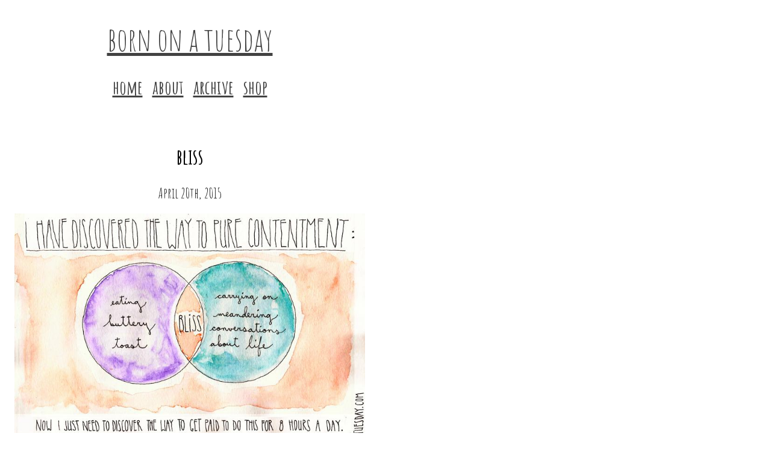

--- FILE ---
content_type: text/html; charset=utf-8
request_url: https://bornonatuesday.com/comic/123/
body_size: 556
content:
<!DOCTYPE html><html lang="en-ca" dir="ltr" class=""><head><meta charset="utf-8"><meta name="viewport" content="width=device-width,initial-scale=1"><title>bliss | born on a tuesday</title><link rel="icon" href="/favicon.ico"><link rel="apple-touch-icon" href="/apple-touch-icon.png"><link rel="manifest" href="/manifest.webmanifest"><link rel="preconnect" href="https://fonts.gstatic.com"><link href="https://fonts.googleapis.com/css2?family=Amatic+SC:wght@400;700&amp;family=Open+Sans:ital,wght@0,400;0,700;1,400;1,700&amp;display=swap" rel="stylesheet"><link href="/assets/styles/main.css" rel="stylesheet"></head><body class="comic"><header role="banner"><div class="brand"><a rel="home" href="/">born on a tuesday</a></div><nav x-data="{ open: false }"><button @click="open = true" :aria-expanded="open.toString()" aria-expanded="false">Menu</button><ul role="list" @click.away="open = false"><li><a href="/">home</a></li><li><a href="/about/">about</a></li><li><a href="/archive/">archive</a></li><li><a href="/shop/">shop</a></li></ul></nav></header><main><h1>bliss</h1><p><time datetime="2015-04-21T01:01:00.000Z">April 20th, 2015</time></p><figure><img loading="lazy" src="/assets/images/2015-04-21-final.jpg?nf_resize=fit&amp;w=750&amp;h=499" alt="" title="... rather than doing this for 8 hours a day for free, which may or may not be what I am doing with my life right now." width="750" height="499"></figure><nav class="comics" x-data="random()"><ul role="list"><li><a href="/comic/1/">first</a></li><li><a rel="prev" href="/comic/122/">previous</a></li><li><a :href="comicLink()" href="/comic/187/">random</a></li><li><a rel="next" href="/comic/124/">next</a></li><li><a href="/comic/610/">latest</a></li></ul></nav></main><footer role="contentinfo"><p>Copyright © 2013–2026 Avalon Moore</p></footer></body></html>

--- FILE ---
content_type: text/css; charset=UTF-8
request_url: https://bornonatuesday.com/assets/styles/main.css
body_size: 484
content:
*,::after,::before{box-sizing:border-box}blockquote,body,dd,dl,figure,h1,h2,h3,h4,p{margin:0}ol[role=list],ul[role=list]{list-style:none}html:focus-within{scroll-behavior:smooth}body{min-height:100vh;text-rendering:optimizeSpeed;line-height:1.5}a:not([class]){text-decoration-skip-ink:auto}img,picture{max-width:100%;display:block}button,input,select,textarea{font:inherit}@media (prefers-reduced-motion:reduce){html:focus-within{scroll-behavior:auto}*,::after,::before{animation-duration:0s!important;animation-iteration-count:1!important;transition-duration:0s!important;scroll-behavior:auto!important}}body{display:flex;flex-direction:column;font-family:"Open Sans",sans-serif}body>*{margin-inline:auto;max-width:70ch;padding:1.5rem}footer{margin-top:auto}a{color:#424242;text-decoration:underline}a[aria-current=page]{text-decoration-style:double}.vh{border:none;clip:rect(0 0 0 0);height:1px;margin:-1px;overflow:hidden;padding:0;position:absolute;width:1px}h1,h2{font-family:"Amatic SC",cursive;font-weight:700;text-align:center}h1{font-size:2.25rem}h2{font-size:1.5rem}time{font-family:"Amatic SC",cursive;font-size:1.5rem;font-weight:400}ol[role=list],ul[role=list]{padding-inline-start:0}nav button{appearance:none;background-color:#fff;border:2px solid #000;border-radius:3px;display:block;font-family:"Amatic SC",cursive;font-size:2rem;font-weight:700;margin-block-start:1.5rem;margin-inline:auto}.brand{font-family:"Amatic SC",cursive;font-size:3.375rem;font-weight:400;text-align:center}main *+*{margin-block-start:1em}nav ul{display:flex;flex-direction:column}nav a{display:block;font-family:"Amatic SC",cursive;font-size:2rem;font-weight:700;padding:.5rem}@media (max-width:767px){nav [aria-expanded=false]+*{display:none}nav ul{text-align:center}}@media (min-width:768px){nav [aria-expanded]{display:none}nav ul{flex-direction:row;justify-content:center}nav li+li{margin:0 0 0 1rem}nav a{display:block;padding:0}}.page h1,.page h2,.page p{text-align:left}.comic h1,.comic p{text-align:center}.comic figure{text-align:center}.comic figure>*{margin-inline:auto}.comic img{height:auto}footer p{font-family:"Amatic SC",cursive;font-size:1.5rem}